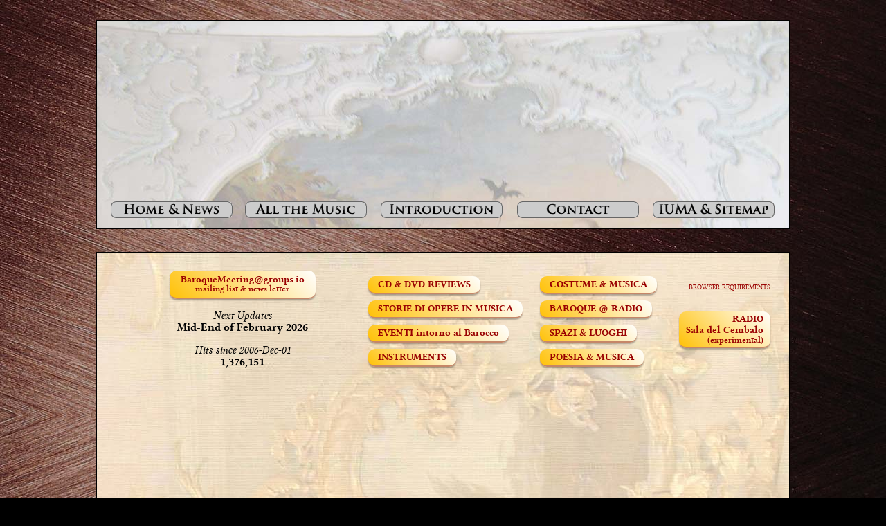

--- FILE ---
content_type: text/html
request_url: https://www.saladelcembalo.org/
body_size: 3779
content:
<!DOCTYPE HTML PUBLIC "-//W3C//DTD HTML 4.01 Transitional//EN" "http://www.w3.org/TR/html4/loose.dtd">
<html><head><script>
  const ua = navigator.userAgent;
  const isTablet = /Tablet|iPad/i.test(ua);
  const isMobile = /Mobi|Android|iPhone|iPod|BlackBerry|IEMobile|Opera Mini/i.test(ua);
  if (isMobile && !isTablet) { window.location.href = "index-m.php"; }
</script>

<meta http-equiv=Content-Type content="text/html; charset=UTF-8"><title>La Sala del Cembalo del caro Sassone</title><meta name="viewport" content="width = 1025, minimum-scale = 0.25, maximum-scale = 1.60"><meta http-equiv="Pragma" content="no-cache"><meta http-equiv="Cache-Control" content="max-age=0, no-cache, no-store, must-revalidate"><meta http-equiv="Expires" content="Wed, 11 Jan 1984 05:00:00 GMT"><meta http-equiv="X-UA-Compatible" content="IE=edge,chrome=1"><meta name="GENERATOR" content="custom"><style type="text/css"><!--
body { margin:0px; background-color:#000; background-image:url(Resources/cembalo-sfondo-esterno6a.jpg); background-repeat:repeat-y; background-position:center top; background-attachment:fixed; height:100% }
html { height:100% }
form { margin:0px }
body > form { height:100% }
img { margin:0px; border-style:none }
button { margin:0px; border-style:none; padding:0px; background-color:transparent; vertical-align:top }
table { empty-cells:hide }
.f-sp { font-size:1px; visibility:hidden }
.f-lp { margin-bottom:0px }
.f-fp { margin-top:0px }
a:link { color:#900; text-decoration:none }
a:visited { color:#900; text-decoration:none }
a:hover { color:#00f; text-decoration:underline }
a:active { color:#0ff }
em { font-style:italic; font-size:11px }
em { font-style:italic; font-size:11px }
em { font-style:italic; font-size:11px }
em { font-style:italic; font-size:11px }
em { font-style:italic; font-size:11px }
em { font-style:italic; font-size:11px }
em { font-style:italic; font-size:11px }
h1 { font-size:18px }
h1:first-child { margin-top:0px }
strong { font-weight:bold }
.style4 { font-family:Georgia,Palatino,Times,serif; font-size:18px; text-align:center }
.style63 { text-align:center }
.style6 { color:#863135; font-family:Georgia,Palatino,Times,serif; font-size:14px; text-align:center }
.style16 { font-size:16px }
.style1443 { font-family:'LinuxLibertine',Georgia,Palatino,Times,serif; font-size:18px }
.style1457 { color:#000; font-family:'LinuxLibertine',Georgia,Palatino,Times,serif; font-size:18px }
.style365 { font-family:'LinuxLibertine',Georgia,Palatino,Times,serif; font-size:16px }
.style28 { color:#863135; font-family:Georgia,Palatino,Times,serif; font-size:16px; text-align:center }
.style869 { font-family:'LinuxLibertine',Georgia,Palatino,Times,serif }
.style406 { color:#900; font-family:Georgia,Palatino,Times,serif; font-size:16px; text-align:center }
.style359 { color:#000; font-family:'LinuxLibertine',Georgia,Palatino,Times,serif; font-size:16px }
.style999 { color:#000; font-family:'LinuxLibertine',Georgia,Palatino,Times,serif; font-size:19px; text-align:center }
#PageDiv { position:relative; max-width:1025px; min-height:100%; margin:auto }
#cccommons.f-ms { position:relative; width:240px; height:65px }
--></style>
<!--[if lt IE 7]><link rel=stylesheet type="text/css" href="css/ie6.css"><style type="text/css">
#PageDiv { height:100% }
</style>
<![endif]--><link rel="shortcut icon" href="//www.saladelcembalo.org/favicon.ico" />


<script type="text/javascript">//<![CDATA[
var usingIEFix = false;
//]]></script>

<!--[if lt IE 7]>
<script type="text/javascript">//<![CDATA[
usingIEFix = true;
//]]></script>
<![endif]-->
<script type="text/javascript">//<![CDATA[

function FWStripFileFromFilterString(filterString)
{
	var start,end;
	var strSrc = "src='";
	var strRes = "";

	start = filterString.indexOf(strSrc);

	if(start != -1)
	{
		start += strSrc.length;
		
		end = filterString.indexOf("',",start);
		if(end != -1)
		{
			strRes = filterString.substring(start,end);
		}
	}

	return strRes;
}

var fwIsNetscape = navigator.appName == 'Netscape';

fwLoad = new Object;
function FWLoad(image)
{
	if (!document.images)
		return null;
	if (!fwLoad[image])
	{
		fwLoad[image]=new Image;
		fwLoad[image].src=image;
	}
	return fwLoad[image].src;
}

fwRestore = new Object;
function FWRestore(msg,chain) 
{
	if (document.images) 
		for (var i in fwRestore)
		{
			var r = fwRestore[i];
			if (r && (!chain || r.chain==chain) && r.msg==msg)
			{
				r.src = FWLoad(r.old);
				fwRestore[i]=null;
			}
		}
}

function FWLSwap(name,msg,newImg,layer,chain,trigger) 
{
	var r = fwRestore[name];
	if (document.images && (!r || r.msg < msg)) 
	{
		var uselayers = fwIsNetscape && document.layers && layer != '';
		var hld;
		if (uselayers)
			hld = document.layers[layer].document;
		else
			hld = document;
		var im = hld.getElementById(name);
		if (!im.old)
		{
			if(usingIEFix && im.runtimeStyle.filter)
				im.old = FWStripFileFromFilterString(im.runtimeStyle.filter);
			else
				im.old = im.src;
		}
		
		im.msg = msg;
		im.chain = chain;
		im.trigger = trigger;
		if (newImg) im.src = FWLoad(newImg);
		fwRestore[name] = im;
	}
}

function FWCallHit(func,targNum,msg)
{
	if(func)
		for (var i in func)
			func[i](targNum,msg);
}
function FW_Hit(frameset,chain,targNum,msg)
{
	if (frameset && frameset.length) {
		for (var i=0 ; i <frameset.length ; i++)
		{
			try {
				FW_Hit(frameset[i].frames,chain,targNum,msg);
			} catch(e) {}
		}
		FWCallHit(frameset.window["FT_"+chain],targNum,msg);
	}
	else
		FWCallHit(frameset.window["FT_"+chain],targNum,msg);
}

fwHit = new Object;
function FWSlave(frameset,chain,targNum,msg)
{
	if (msg==1) fwHit[chain]=targNum;
	FW_Hit(frameset,chain,targNum,1);
}

function FWSRestore(frameset,chain)
{
	var hit=fwHit[chain];
	if (hit)
		FW_Hit(frameset,chain,hit,0);
	fwHit[chain]=null;
}
function FWPreload(){FWLoad("Resources/buttonhome18.gif");FWLoad("Resources/buttonhome17.gif");FWLoad("Resources/buttonmusic10.gif");FWLoad("Resources/buttonmusic9.gif");FWLoad("Resources/buttonfaq15.gif");FWLoad("Resources/buttonfaq14.gif");FWLoad("Resources/buttonkontakt3.gif");FWLoad("Resources/buttonkontakt2.gif");FWLoad("Resources/buttonindex3.gif");FWLoad("Resources/buttonindex2.gif");}//]]></script></head><body onload="FWPreload()"><div id="PageDiv"><table border=0 cellspacing=0 cellpadding=0 width=1014><colgroup><col width=11><col width=1002><col width=1></colgroup><tr valign=top><td height=29 colspan=2></td><td height=29></td></tr><tr valign=top><td height=298></td><td height=296 bgcolor="#ffffff" style="background-image:url(Resources/sfondo-wuerz294-60vib.jpg); border:solid #000 1px"><table border=0 cellspacing=0 cellpadding=0 width=1000><colgroup><col width=17><col width=3><col width=176><col width=18><col width=176><col width=20><col width=176><col width=21><col width=176><col width=20><col width=176><col width=3><col width=17><col width=1></colgroup><tr valign=top><td colspan=13><p class="style63 f-fp f-lp"><link rel="stylesheet" type="text/css" href="//www.saladelcembalo.org/tools/webfont/stylesheet.css" charset="utf-8" />
<script src="//www.saladelcembalo.org/tools/jquery-1.9.1.min.js"></script>
<script src="//cc.cdn.civiccomputing.com/8.0/cookieControl-8.0.min.js" type="text/javascript"></script>
<script src="//www.saladelcembalo.org/scripts/gfharpsichord_lib.js"></script>
<script language="javascript" src="//www.saladelcembalo.org/scripts/count.asp"></script>
<div id="active_users" style="font-size:16px; text-align:center; font-family:'Alegreya',serif"></div>
<script>$.get('//www.saladelcembalo.org/scripts/counter_launcher4.php', function(data) { $('#active_users').html(data); });</script></p></td><td></td></tr><tr valign=top><td height=225></td><td height=225 colspan=11><p class="style4 f-fp f-lp"><script src="//www.saladelcembalo.org/tools/jssor.slider/jssor.slider.mini.js"></script>
<div id="flynews" style="font-family:'Alegreya',serif"></div>
<script> $('#flynews').load('//www.saladelcembalo.org/scripts/flynews.html'); </script></p></td><td height=225></td><td height=225></td></tr><tr valign=top><td height=20 colspan=13></td><td height=20></td></tr><tr valign=top><td height=28 colspan=2></td><td height=28><img src="Resources/buttonhome18.gif" border=0 width=176 height=28 alt="buttonhome" usemap="#map1" style="float:left" id="img1"></td><td height=28></td><td height=28><img src="Resources/buttonmusic10.gif" border=0 width=176 height=28 alt="buttonmusic" usemap="#map2" style="float:left" id="img2"></td><td height=28></td><td height=28><img src="Resources/buttonfaq15.gif" border=0 width=176 height=28 alt="buttonfaq" usemap="#map3" style="float:left" id="img3"></td><td height=28></td><td height=28><img src="Resources/buttonkontakt3.gif" border=0 width=176 height=28 alt="buttonkontakt" usemap="#map4" style="float:left" id="img4"></td><td height=28></td><td height=28><img src="Resources/buttonindex3.gif" border=0 width=176 height=28 alt="buttonindex" usemap="#map5" style="float:left" id="img5"></td><td height=28 colspan=2></td><td height=28></td></tr><tr class="f-sp"><td><img src="Resources/_clear.gif" border=0 width=17 height=1 alt="" style="float:left"></td><td><img src="Resources/_clear.gif" border=0 width=3 height=1 alt="" style="float:left"></td><td><img src="Resources/_clear.gif" border=0 width=176 height=1 alt="" style="float:left"></td><td><img src="Resources/_clear.gif" border=0 width=18 height=1 alt="" style="float:left"></td><td><img src="Resources/_clear.gif" border=0 width=176 height=1 alt="" style="float:left"></td><td><img src="Resources/_clear.gif" border=0 width=20 height=1 alt="" style="float:left"></td><td><img src="Resources/_clear.gif" border=0 width=176 height=1 alt="" style="float:left"></td><td><img src="Resources/_clear.gif" border=0 width=21 height=1 alt="" style="float:left"></td><td><img src="Resources/_clear.gif" border=0 width=176 height=1 alt="" style="float:left"></td><td><img src="Resources/_clear.gif" border=0 width=20 height=1 alt="" style="float:left"></td><td><img src="Resources/_clear.gif" border=0 width=176 height=1 alt="" style="float:left"></td><td><img src="Resources/_clear.gif" border=0 width=3 height=1 alt="" style="float:left"></td><td><img src="Resources/_clear.gif" border=0 width=17 height=1 alt="" style="float:left"></td><td height=11><img src="Resources/_clear.gif" border=0 width=1 height=1 alt="" style="float:left"></td></tr></table></td><td height=298></td></tr><tr class="f-sp"><td><img src="Resources/_clear.gif" border=0 width=11 height=1 alt="" style="float:left"></td><td><img src="Resources/_clear.gif" border=0 width=1002 height=1 alt="" style="float:left"></td><td height=33><img src="Resources/_clear.gif" border=0 width=1 height=1 alt="" style="float:left"></td></tr></table><table border=0 cellspacing=0 cellpadding=0 width=1014><colgroup><col width=11><col width=1002><col width=1></colgroup><tr valign=top><td height=55></td><td height=53 bgcolor="#ffffff" style="background-image:url(Resources/sfondo-home5a.jpg); border:solid #000 1px"><table border=0 cellspacing=0 cellpadding=0 width=1000><colgroup><col width=14><col width=971><col width=15></colgroup><tr valign=top><td height=20 colspan=2></td><td height=20></td></tr><tr valign=top><td></td><td><p class="style63 f-fp f-lp"><div id="top_and_slides" style="position:relative; left:5px"></div>
<script>$('#top_and_slides').load('index_text.html');</script></p></td><td></td></tr><tr class="f-sp"><td><img src="Resources/_clear.gif" border=0 width=14 height=1 alt="" style="float:left"></td><td><img src="Resources/_clear.gif" border=0 width=971 height=1 alt="" style="float:left"></td><td height=21><img src="Resources/_clear.gif" border=0 width=15 height=1 alt="" style="float:left"></td></tr></table></td><td height=55></td></tr><tr class="f-sp"><td><img src="Resources/_clear.gif" border=0 width=11 height=1 alt="" style="float:left"></td><td><img src="Resources/_clear.gif" border=0 width=1002 height=1 alt="" style="float:left"></td><td height=44><img src="Resources/_clear.gif" border=0 width=1 height=1 alt="" style="float:left"></td></tr></table><table border=0 cellspacing=0 cellpadding=0 width=1015><colgroup><col width=10><col width=1004><col width=1></colgroup><tr valign=top><td height=288></td><td height=284 bgcolor="#ffffff" style="background-image:url(Resources/sfondo-dscf0015.jpg); border:solid #000 2px"><table border=0 cellspacing=0 cellpadding=0 width=1000><colgroup><col width=25><col width=165><col width=19><col width=490><col width=21><col width=262><col width=18></colgroup><tr valign=top><td height=10 colspan=6></td><td height=10></td></tr><tr valign=top><td height=264 rowspan=4></td><td height=264 rowspan=4><img src="Resources/handelvauxhall1b.jpeg" border=0 width=165 height=264 alt="handelvauxhall1" style="float:left"></td><td height=19 colspan=3></td><td height=263 rowspan=3><img src="Resources/falernoducandevater1738a.jpeg" border=0 width=262 height=263 alt="falernoducandevater1738" style="float:left"></td><td height=19></td></tr><tr valign=top><td height=224></td><td height=224><table border=0 cellspacing=0 cellpadding=0 width=490><colgroup><col width=490></colgroup><tr valign=top><td width=470 height=204 style="background-image:url(archivio/Resources/item11g.png); padding:10px"><p class="style6 f-fp"><span class="style16"><a href="index.htm"><span class="style1443">HOME &amp; NEWS</span></a></span><span class="style1457"> - <a href="subscribe.php">Newsletter</a></span></p><p class="style28"><img id="cccommons" class="f-ms" src="Resources/cccommons3.jpeg" border=0 width=248 height=73 alt="cccommons" usemap="#map6"></p><p class="style406"><a href="legal.htm"><span class="style1443">Legal Stuff</span></a><span class="style1443"> - <a href="privacycookies.html">Privacy and Cookies</a></span></p><p class="style999 f-lp">Many thanks to all the volunteers<br>of saladelcembalo.org!</p></td></tr></table></td><td height=224></td><td height=224></td></tr><tr valign=top><td height=20 colspan=3></td><td height=20></td></tr><tr valign=top><td height=1 colspan=4></td><td height=1></td></tr><tr class="f-sp"><td><img src="Resources/_clear.gif" border=0 width=25 height=1 alt="" style="float:left"></td><td><img src="Resources/_clear.gif" border=0 width=165 height=1 alt="" style="float:left"></td><td><img src="Resources/_clear.gif" border=0 width=19 height=1 alt="" style="float:left"></td><td><img src="Resources/_clear.gif" border=0 width=490 height=1 alt="" style="float:left"></td><td><img src="Resources/_clear.gif" border=0 width=21 height=1 alt="" style="float:left"></td><td><img src="Resources/_clear.gif" border=0 width=262 height=1 alt="" style="float:left"></td><td height=10><img src="Resources/_clear.gif" border=0 width=18 height=1 alt="" style="float:left"></td></tr></table></td><td height=288></td></tr><tr class="f-sp"><td><img src="Resources/_clear.gif" border=0 width=10 height=1 alt="" style="float:left"></td><td><img src="Resources/_clear.gif" border=0 width=1004 height=1 alt="" style="float:left"></td><td height=1><img src="Resources/_clear.gif" border=0 width=1 height=1 alt="" style="float:left"></td></tr></table><map name="map1"><area shape=poly alt="buttonhome1" coords="0,9,2,2,9,0,167,0,174,2,176,9,176,15,174,22,167,24,9,24,2,22,0,15" href="index.htm" onmouseover="FWRestore(1,'Indigo');FWSRestore(top.frames,'Indigo');FWLSwap('img1',1,'Resources/buttonhome17.gif','','Indigo')" onmouseout="FWRestore(1,'Indigo');FWSRestore(top.frames,'Indigo')"></map><map name="map2"><area shape=poly alt="buttonmusic1" coords="0,9,2,2,9,0,167,0,174,2,176,9,176,15,174,22,167,24,9,24,2,22,0,15" href="archivio.php" title="Le catalogue de musique pour le clavecin" onmouseover="FWRestore(1,'Indigo');FWSRestore(top.frames,'Indigo');FWLSwap('img2',1,'Resources/buttonmusic9.gif','','Indigo')" onmouseout="FWRestore(1,'Indigo');FWSRestore(top.frames,'Indigo')"></map><map name="map3"><area shape=poly alt="buttonfaq1" coords="0,9,2,2,9,0,167,0,174,2,176,9,176,15,174,22,167,24,9,24,2,22,0,15" href="intro.htm" onmouseover="FWRestore(1,'Indigo');FWSRestore(top.frames,'Indigo');FWLSwap('img3',1,'Resources/buttonfaq14.gif','','Indigo')" onmouseout="FWRestore(1,'Indigo');FWSRestore(top.frames,'Indigo')"></map><map name="map4"><area shape=poly alt="buttonkontakt1" coords="0,9,2,2,9,0,167,0,174,2,176,9,176,15,174,22,167,24,9,24,2,22,0,15" href="feedback.php" title="Send us your feedback, please" onmouseover="FWRestore(1,'Indigo');FWSRestore(top.frames,'Indigo');FWLSwap('img4',1,'Resources/buttonkontakt2.gif','','Indigo')" onmouseout="FWRestore(1,'Indigo');FWSRestore(top.frames,'Indigo')"></map><map name="map5"><area shape=poly alt="buttonindex1" coords="0,9,2,2,9,0,167,0,174,2,176,9,176,15,174,22,167,24,9,24,2,22,0,15" href="iuma.php" title="Esplora la Sala del Cembalo del caro Sassone!" onmouseover="FWRestore(1,'Indigo');FWSRestore(top.frames,'Indigo');FWLSwap('img5',1,'Resources/buttonindex2.gif','','Indigo')" onmouseout="FWRestore(1,'Indigo');FWSRestore(top.frames,'Indigo')"></map><map name="map6"><area alt="cccommons" coords="0,0,240,65" href="legal.htm"></map></div><div id="global_settings" class="sidebars"></div>
<script>$('#global_settings').load('//www.saladelcembalo.org/scripts/global_settings.html');</script>

</body></html>

--- FILE ---
content_type: text/html
request_url: https://www.saladelcembalo.org/index_text.html
body_size: 2725
content:
<link rel="stylesheet" href="//www.saladelcembalo.org/css/sdc_buttons.css">
<style>
  .jssorb21 { position: absolute}
  .jssorb21 div, .jssorb21 div:hover, .jssorb21 .av {
    position: absolute;
    width: 19px;
    height: 19px;
    text-align: center;
    line-height: 19px;
    color: #fff;
    font-size: 12px;
    background: url(tools/jssor.slider/img/b21.png) no-repeat;
    overflow: hidden;
    cursor: pointer;
  }
  .jssorb21 div { background-position: -5px -5px }
  .jssorb21 div:hover, .jssorb21 .av:hover { background-position: -35px -5px}
  .jssorb21 .av { background-position: -65px -5px }
  .jssorb21 .dn, .jssorb21 .dn:hover { background-position: -95px -5px }
  
  .fixedslide { height: 215px; overflow: hidden }
  .fixedslide1 { height: 110px; overflow: hidden }

  /* Featured Messages */
  
  .fixed-message {
    text-align: center;
    color: #ffc107;
    position: absolute;
    transform: translate(20%, -310%);
    height: 50px;
    width: 300px;
  }
  .flying-message {
    text-align: center;
    color: #ffc107;
    position: absolute;
    transform: translate(20%, -310%) scale(1, 1);
    height: 50px;
    width: 300px;
    animation: flyinginout 3s 10;
    animation-delay: 5s;
  }
  @keyframes flyinginout {
    0% {
      transform: translate(20%, -310%) scale(1, 1);
    }
    50% {
      transform: translate(20%, -310%) scale(2.0, 2.0);
    }
    100% {
      transform: translate(20%, -310%) scale(1, 1);
    }
  }
</style>

<div>
  <table cellspacing="5px" style="margin:0 auto; width:950px">
    <tr>
      <td rowspan="5" style="width:350px">
        <div style="font-size:16px; text-align:center; font-family:'LinuxLibertine',Georgia,Palatino,Times,serif">
          <a href="subscribe.php" class="sdc_btn"><span style="font-size:14px">BaroqueMeeting@groups.io<br><sup>mailing list & news letter</sup></span></a>
          <p><i>Next Updates</i><br><span style="font-weight:bold">Mid-End of February 2026</span></p>
          <i>Hits since 2006-Dec-01</i><br><span id="tot_visitors" style="font-weight:bold"></span>
        </div>
      </td>
      <td></td>
      <td></td>
      <td rowspan="5" style="font-size:10px; text-align:right; font-family:'LinuxLibertine',Georgia,Palatino,Times,serif; vertical-align:middle">
        <a href="techreqs.html">BROWSER REQUIREMENTS</a>
        <br><br><br>
        <p><a href="webradio" class="sdc_btn"><span style="font-size:14px">RADIO<br>Sala del Cembalo<br><sup>(experimental)</sup></span></a></p>
      </td>
    </tr>
    <tr style="font-size:14px; font-family:'LinuxLibertine',Georgia,Palatino,Times,serif">
      <td><a href="cdreviews/index.php" class="sdc_btn">CD & DVD REVIEWS</a></td>
      <td><a href="musicabito/index.htm" class="sdc_btn">COSTUME & MUSICA</a></td>
    </tr>
    <tr style="font-size:14px; font-family:'LinuxLibertine',Georgia,Palatino,Times,serif">
      <td><a href="histories/index.php" class="sdc_btn">STORIE DI OPERE IN MUSICA</a></td>
      <td><a href="radio.php" class="sdc_btn">BAROQUE @ RADIO</a></td>
    </tr>
    <tr style="font-size:14px; font-family:'LinuxLibertine',Georgia,Palatino,Times,serif">
      <td><a href="mostre.php" class="sdc_btn">EVENTI intorno al Barocco</a></td>
      <td><a href="festabar/index.php" class="sdc_btn">SPAZI & LUOGHI</a></td>
    </tr>
    <tr style="font-size:14px; font-family:'LinuxLibertine',Georgia,Palatino,Times,serif">
      <td><a href="instruments/index.php" class="sdc_btn">INSTRUMENTS</a></td>
      <td><a href="poemus/index.htm" class="sdc_btn">POESIA & MUSICA</a></td>
    </tr>
  </table><br>
</div>

<span id="recent_slides_after_here"></span>

<div id="slideshow2_container" style="position: relative; width: 966px; height: 640px;">
  <!-- history slides container -->
  <div u="slides" style="cursor: move; position: absolute; left: 0px; top: 0px; width:966px; height:655px; overflow: hidden;">
    <span id="history_slides_after_here"></span>
  </div>
  <div u="navigator" class="jssorb21" style="bottom:15px"><div u="prototype"></div></div>
</div>

<p></p>
<div id="latest_news" style="margin:10px; width:950px; height:250px; padding:0px; overflow:hidden"></div>
<div style="font-size:14px; text-align:center; font-family:'LinuxLibertine',Georgia,Palatino,Times,serif">
  <a href="newsarchive.htm" class="sdc_btn">NEWS ARCHIVE</a>
</div>
<p></p>

<div style="width:960px">
  <script>
    $.getJSON('scripts/home_slides.json', function(slides_doc) {

      // recent section
      const recent_slides = slides_doc.recent;
      const $nodes_recent_sect = recent_slides.map(function(item) {
        const $div = $('<div>', { class: item.format });
        const $a = $('<a>', { href: item.page });
        const $img = $('<img>', { src: item.slide, width: 964 });
        $a.append($img);
        $div.append($a);
        return $div;
      });
      $('#recent_slides_after_here').after($nodes_recent_sect);

      // history section
      const history_slides = slides_doc.history;
      const slide_groups = [];
      for (let i = 0; i < history_slides.length; i += 3) {
        const group = history_slides.slice(i, i + 3);
        const $div = $('<div>');
        group.forEach(item => {
          const $p = $('<p>', { style: 'margin:5px 0' });
          const $a = $('<a>', { href: item.page });
          const $img = $('<img>', { src: item.slide, width: 964 });
          $a.append($img);
          $p.append($a);
          $div.append($p);
        });
        slide_groups.push($div);
      }
      $('#history_slides_after_here').after(slide_groups);

      // setup and start slider
      const _SlideshowTransitions = [ // Rotate axis down
        {$Duration:3000,$Rotate:0.1,$During:{$Left:[0.6,0.4],$Top:[0.6,0.4],$Rotate:[0.6,0.4]},$FlyDirection:10,$Easing:{$Left:$JssorEasing$.$EaseInQuad,$Top:$JssorEasing$.$EaseInQuad,$Opacity:$JssorEasing$.$EaseLinear,$Rotate:$JssorEasing$.$EaseInQuad},$ScaleHorizontal:0.1,$ScaleVertical:0.7,$Opacity:2,$Brother:{$Duration:1000,$Rotate:-0.1,$FlyDirection:5,$Easing:{$Left:$JssorEasing$.$EaseInQuad,$Top:$JssorEasing$.$EaseInQuad,$Opacity:$JssorEasing$.$EaseLinear,$Rotate:$JssorEasing$.$EaseInQuad},$ScaleHorizontal:0.2,$ScaleVertical:0.5,$Opacity:2}}
      ];
      const options = {
        $AutoPlay: true,
        $DragOrientation: 1,
        $SlideDuration: 1000,
        $AutoPlayInterval: 10000,
        $SlideshowOptions: {
          $Class: $JssorSlideshowRunner$,
          $Transitions: _SlideshowTransitions,
          $TransitionsOrder: 1,
          $ShowLink: true
        },
        $BulletNavigatorOptions: {
          $Class: $JssorBulletNavigator$,
          $ChanceToShow: 1,
          $ActionMode: 1,
          $AutoCenter: 1,
          $Steps: 1,
          $Lanes: 1,
          $SpacingX: 0,
          $SpacingY: 0,
          $Orientation: 1
          }
      };
      const jssor_slider2 = new $JssorSlider$("slideshow2_container", options);
    });
  </script>

  <script>
    $.get('public/visite_cembalo.txt', function(response) {
      var n_hits = response;
      $('#tot_visitors').html(new Intl.NumberFormat().format(n_hits));
    });
    $('#latest_news').load('scripts/latest_news.htm');

    (function() {
      var cx = '004180853925343528755:ejdnatwmygm';
      var gcse = document.createElement('script');
      gcse.type = 'text/javascript';
      gcse.async = true;
      gcse.src = 'https://cse.google.com/cse.js?cx=' + cx;
      var s = document.getElementsByTagName('script')[0];
      s.parentNode.insertBefore(gcse, s);
    })();
  </script>
  <gcse:search></gcse:search>

  <script>
    if ('undefined' !== getIEVersion) {
      var ie_version = getIEVersion();
      if (ie_version != null && ie_version < 11) alert("WARNING: This website will NOT work properly by using Internet Explorer 10 or earlier. Please consult the Browser Requirements link above in this page. ATTENZIONE: Internet Explorer 10 o precedente non potrà garantire un funzionamento adeguato di questo sito. Maggiori informazioni sono presenti al link più in alto in questa stessa pagina.");
    }
  </script>

  <script>
    $(function() {
      // background customization
      const elements = document.getElementsByTagName('td');
      for (i = 0; i < elements.length; i++) {
        var elementStyle = elements[i].style;
        var value = elementStyle['backgroundImage'];
        if (value.search("sfondo-wuerz294-60vib") >= 0) {
          elements[i].style.backgroundImage = "";
          elements[i].style.backgroundColor = "#eaeaea";
        }
        else if (value.search("sfondo-home5a") >= 0) {
          elements[i].style.backgroundImage = "";
          elements[i].style.backgroundColor = "#eaeaea";
        }
      }
      // external background
      const body_element = document.getElementsByTagName('body');
      body_element[0].style.backgroundImage = "url()";
      body_element[0].style.backgroundColor = "#ccc";
    });
  </script>
</div>

--- FILE ---
content_type: text/css
request_url: https://www.saladelcembalo.org/tools/webfont/stylesheet.css
body_size: 934
content:
/* This Font Software is licensed under the SIL Open Font License, Version 1.1 -> http://iginomarini.com/fell/the-revival-fonts */
@font-face {
    font-family: 'IMFELLEnglishPRORegular';
    src: url('imfeenrm29c-webfont.eot');
    src: url('imfeenrm29c-webfont.eot?#iefix') format('embedded-opentype'),
         url('imfeenrm29c-webfont.woff') format('woff'),
         url('imfeenrm29c-webfont.ttf') format('truetype'),
         url('imfeenrm29c-webfont.svg#IMFELLEnglishPRORegular') format('svg');
    font-weight: normal;
    font-style: normal;

}

/* A font by Jos Buivenga (exljbris) -> www.exljbris.nl */
@font-face {
    font-family: 'FontinRegular';
    src: url('fontin-regular-webfont.eot');
    src: url('fontin-regular-webfont.eot?#iefix') format('embedded-opentype'),
         url('fontin-regular-webfont.woff') format('woff'),
         url('fontin-regular-webfont.ttf') format('truetype'),
         url('fontin-regular-webfont.svg#FontinRegular') format('svg');
    font-weight: normal;
    font-style: normal;

}

/* A font by Jos Buivenga (exljbris) -> www.exljbris.nl */
@font-face {
    font-family: 'FontinSmallCaps';
    src: url('fontin-smallcaps-webfont.eot');
    src: url('fontin-smallcaps-webfont.eot?#iefix') format('embedded-opentype'),
         url('fontin-smallcaps-webfont.woff') format('woff'),
         url('fontin-smallcaps-webfont.ttf') format('truetype'),
         url('fontin-smallcaps-webfont.svg#FontinSmallCaps') format('svg');
    font-weight: normal;
    font-style: normal;

}

/* Linux Libertine & Linux Libertine Initials: SIL OPEN FONT LICENSE Version 1.0, Copyright (c) 2003-2006, Philipp H. Poll (http://linuxlibertine.sf.net/) */

@font-face {
    font-family: 'LinuxLibertine';
    src: url('linlibertine_r-webfont.eot');
    src: url('linlibertine_r-webfont.eot?#iefix') format('embedded-opentype'),
         url('linlibertine_r-webfont.woff') format('woff'),
         url('linlibertine_r-webfont.ttf') format('truetype'),
         url('linlibertine_r-webfont.svg#LinuxLibertineRegular') format('svg');
    font-weight: normal;
    font-style: normal;
}

@font-face {
    font-family: 'LinuxLibertine';
    src: url('linlibertine_ri-webfont.eot');
    src: url('linlibertine_ri-webfont.eot?#iefix') format('embedded-opentype'),
         url('linlibertine_ri-webfont.woff') format('woff'),
         url('linlibertine_ri-webfont.ttf') format('truetype'),
         url('linlibertine_ri-webfont.svg#LinuxLibertineItalic') format('svg');
    font-weight: normal;
    font-style: italic;
}

@font-face {
    font-family: 'LinuxLibertine';
    src: url('linlibertine_rb-webfont.eot');
    src: url('linlibertine_rb-webfont.eot?#iefix') format('embedded-opentype'),
         url('linlibertine_rb-webfont.woff') format('woff'),
         url('linlibertine_rb-webfont.ttf') format('truetype'),
         url('linlibertine_rb-webfont.svg#LinuxLibertineBold') format('svg');
    font-weight: bold;
    font-style: normal;
}

@font-face {
    font-family: 'LinuxLibertine';
    src: url('linlibertine_rbi-webfont.eot');
    src: url('linlibertine_rbi-webfont.eot?#iefix') format('embedded-opentype'),
         url('linlibertine_rbi-webfont.woff') format('woff'),
         url('linlibertine_rbi-webfont.ttf') format('truetype'),
         url('linlibertine_rbi-webfont.svg#LinuxLibertineBoldItalic') format('svg');
    font-weight: bold;
    font-style: italic;
}

@font-face {
    font-family: 'LinuxLibertineInitials';
    src: url('linlibertine_i-webfont.eot');
    src: url('linlibertine_i-webfont.eot?#iefix') format('embedded-opentype'),
         url('linlibertine_i-webfont.woff') format('woff'),
         url('linlibertine_i-webfont.ttf') format('truetype'),
         url('linlibertine_i-webfont.svg#LinuxLibertineInitials') format('svg');
    font-weight: normal;
    font-style: normal;
}

/* Alegreya webfont: Copyright 2011 The Alegreya Project Authors (https://github.com/huertatipografica/Alegreya). This Font Software is licensed under the SIL Open Font License, Version 1.1. */

@font-face {
    font-family: 'Alegreya';
    src: url('Alegreya-Regular.eot');
    src: url('Alegreya-Regular.eot?#iefix') format('embedded-opentype'),
         url('Alegreya-Regular.woff') format('woff');
    font-weight: normal;
    font-style: normal;
}

@font-face {
    font-family: 'Alegreya';
    src: url('Alegreya-Italic.eot');
    src: url('Alegreya-Italic.eot?#iefix') format('embedded-opentype'),
         url('Alegreya-Italic.woff') format('woff');
    font-weight: normal;
    font-style: italic;
}

@font-face {
    font-family: 'Alegreya';
    src: url('Alegreya-Bold.eot');
    src: url('Alegreya-Bold.eot?#iefix') format('embedded-opentype'),
         url('Alegreya-Bold.woff') format('woff');
    font-weight: bold;
    font-style: normal;
}

@font-face {
    font-family: 'Alegreya';
    src: url('Alegreya-BoldItalic.eot');
    src: url('Alegreya-BoldItalic.eot?#iefix') format('embedded-opentype'),
         url('Alegreya-BoldItalic.woff') format('woff');
    font-weight: bold;
    font-style: italic;
}

/* sidebar support */

#sidebarToggle {
    display: block;
    width: 120px;
    padding: 8px 14px 8px 8px;
    background :#2980B9;
    color: #fff;
    font-family:'Alegreya',serif;
    text-decoration: none;
    text-align: center;
    line-height: 20px;
    border-top-left-radius: 11px;
    border-bottom-left-radius: 11px;
    visibility: hidden;
}

.sidebar.left {
    position: fixed;
    top: 0;
    left: 0;
    bottom: 0;
    width: 500px;
    overflow-x: hidden;
    overflow-y: auto;
    background: #000000;
    font-size: 16px;
    font-family: 'Alegreya',serif;
}

.sidebar.right {
    top: 0;
    right: 0;
    bottom: 0;
    width: 500px;
    overflow-x: hidden;
    overflow-y: auto;
    background: #000000;
    font-size: 16px;
    font-family: 'Alegreya',serif;
    visibility: hidden;
}

.sidebar.bottom {
    left: 0;
    right: 0;
    bottom: 0;
    height: 270px;
    background: #000000;
}

.sidebar.top {
    left: 0;
    right: 0;
    top: 0;
    height: 270px;
    background: #000000;
}

.sidebars > .sidebar {
    box-shadow: 0 0 5px rgba(0, 0, 0, 0.64);
    position: fixed;
    color: white;
    padding: 0;
    font-size: 2em;
    text-align: center;
}

--- FILE ---
content_type: text/css
request_url: https://www.saladelcembalo.org/css/sdc_buttons.css
body_size: 481
content:
.sdc_btn {
  display: inline-block;
  padding: 0.3em 1em;
  border-radius: 10px;
  color: #000;
  font-weight: bold;
  background-image: -webkit-linear-gradient(45deg, #ffc107 0%, #ffffff 100%);
  background-image: linear-gradient(45deg, #ffc107 0%, #ffffff 100%);
  box-shadow: 0px 2px 2px rgba(0, 0, 0, 0.29);
  border-bottom: solid 2px #c58668;
  transition: .4s;
}

.sdc_btn:active {
  -ms-transform: translateY(2px);
  -webkit-transform: translateY(2px);
  transform: translateY(2px);
  box-shadow: 0px 0px 1px rgba(0, 0, 0, 0.2);
  border-bottom: none;
}

.sdc_btn:hover {
  color: #000;
  text-decoration: none;
  background: #f1c40f;
}

--- FILE ---
content_type: text/plain
request_url: https://www.saladelcembalo.org/public/visite_cembalo.txt
body_size: -121
content:
1376151